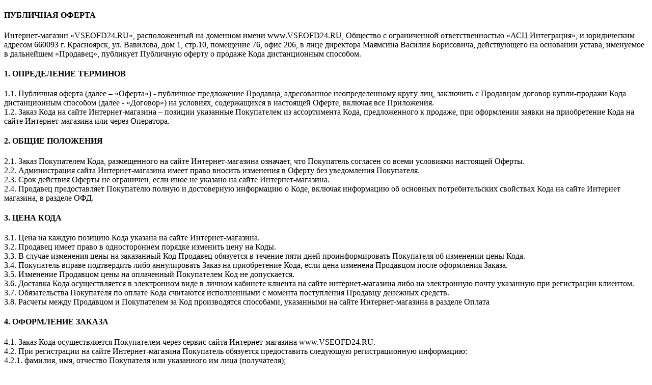

--- FILE ---
content_type: text/html; charset=utf-8
request_url: https://vseofd24.ru/lk/Oferta.aspx
body_size: 3139
content:


<!DOCTYPE html PUBLIC "-//W3C//DTD XHTML 1.0 Transitional//EN" "http://www.w3.org/TR/xhtml1/DTD/xhtml1-transitional.dtd">

<html xmlns="http://www.w3.org/1999/xhtml">
<head><title>

</title></head>
<body>
    <form method="post" action="Oferta.aspx" id="form1">
<div class="aspNetHidden">
<input type="hidden" name="__VIEWSTATE" id="__VIEWSTATE" value="/eF6eSlWdveya02xBmEqxe9wz4ckyF9ASp6FJvCFyN1tJ525kKrdIZ9sCYu5YwVYk0Bd/CTAW/IWkbKneYcHnZ2mTqgx/cT6PfruI/IApTA=" />
</div>

    <div>
   
<h4>ПУБЛИЧНАЯ ОФЕРТА</h4>
<div>
Интернет-магазин «VSEOFD24.RU», расположенный на доменном имени www.VSEOFD24.RU, 
Общество с ограниченной ответственностью «АСЦ Интеграция», и юридическим адресом 660093 г. Красноярск, 
ул. Вавилова, дом 1, стр.10, помещение 76, офис 206, в лице директора Маямсина Василия Борисовича, 
действующего на основании устава, именуемое в дальнейшем «Продавец», 
публикует Публичную оферту о продаже Кода дистанционным способом.
</div>
<h4>1.	ОПРЕДЕЛЕНИЕ ТЕРМИНОВ</h4>
<div>
1.1. Публичная оферта (далее – «Оферта») - публичное предложение Продавца, адресованное неопределенному кругу лиц, заключить с Продавцом договор купли-продажи Кода дистанционным способом (далее - «Договор») на условиях, содержащихся в настоящей Оферте, включая все Приложения.<br />
1.2. Заказ Кода на сайте Интернет-магазина – позиции указанные Покупателем из ассортимента Кода, предложенного к продаже, при оформлении заявки на приобретение Кода на сайте Интернет-магазина или через Оператора.
</div>
<h4>2.	ОБЩИЕ ПОЛОЖЕНИЯ</h4>
<div>
2.1. Заказ Покупателем Кода, размещенного на сайте Интернет-магазина означает, что Покупатель согласен со всеми условиями настоящей Оферты.<br />
2.2. Администрация сайта Интернет-магазина имеет право вносить изменения в Оферту без уведомления Покупателя.<br />
2.3. Срок действия Оферты не ограничен, если иное не указано на сайте Интернет-магазина.<br />
2.4. Продавец предоставляет Покупателю полную и достоверную информацию о Коде, включая информацию об основных потребительских свойствах Кода на сайте Интернет магазина, в разделе ОФД.
</div>
<h4>3.	ЦЕНА КОДА</h4>
<div> 
3.1. Цена на каждую позицию Кода указана на сайте Интернет-магазина.<br />
3.2. Продавец имеет право в одностороннем порядке изменить цену на Коды.<br />
3.3. В случае изменения цены на заказанный Код Продавец обязуется в течение пяти дней проинформировать Покупателя об изменении цены Кода.<br />
3.4. Покупатель вправе подтвердить либо аннулировать Заказ на приобретение Кода, если цена изменена Продавцом после оформления Заказа.<br />
3.5. Изменение Продавцом цены на оплаченный Покупателем Код не допускается.<br />
3.6. Доставка Кода осуществляется в электронном виде в личном кабинете клиента на сайте интернет-магазина либо на электронную почту указанную при регистрации клиентом.<br />
3.7. Обязательства Покупателя по оплате Кода считаются исполненными с момента поступления Продавцу денежных средств.<br />
3.8. Расчеты между Продавцом и Покупателем за Код производятся способами, указанными на сайте Интернет-магазина в разделе Оплата
</div>
<h4>4. ОФОРМЛЕНИЕ ЗАКАЗА</h4>
<div>
4.1. Заказ Кода осуществляется Покупателем через сервис сайта Интернет-магазина www.VSEOFD24.RU.<br />
4.2. При регистрации на сайте Интернет-магазина Покупатель обязуется предоставить следующую регистрационную информацию:<br />
4.2.1. фамилия, имя, отчество Покупателя или указанного им лица (получателя);<br />
4.2.2. Реквизиты Юридического лица от которого производится закупка Кода (Адрес, ИНН, КПП);<br />
4.2.3. адрес электронной почты;<br />
4.2.4. контактный телефон.<br />
4.3. Наименование, количество, ассортимент, артикул, цена выбранного Покупателем Кода указываются в заказе Покупателя на сайте Интернет-магазина.<br />
4.4. Если Продавцу необходима дополнительная информация, он вправе запросить ее у Покупателя. В случае не предоставления необходимой информации Покупателем, Продавец не несет ответственности за выбранный Покупателем Код.<br />
4.5. Покупатель может самостоятельно добавлять ответственных лиц, которым доверяет право размещения заказа на сайте интернет-магазина, и несет всю ответственность за их действия.<br />
4.6. Принятие Покупателем условий настоящей Оферты осуществляется посредством внесения Покупателем соответствующих данных в регистрационную форму на сайте Интернет-магазина или при оформлении Заказа через Оператора.<br />
4.7. Продавец не несет ответственности за содержание и достоверность информации, предоставленной Покупателем при оформлении Заказа.<br />
4.8. Покупатель несет ответственность за достоверность предоставленной информации при оформлении Заказа.<br />
4.9. Договор купли-продажи дистанционным способом между Продавцом и Покупателем считается заключенным с момента получения Продавцом сообщения о намерении Покупателя приобрести Код.
</div>
<h4>5.	ДОСТАВКА И ПЕРЕДАЧА КОДА ПОКУПАТЕЛЮ</h4>
<div>
5.1. Продавец оказывает Покупателю услуги по доставке Кода в личный кабинет клиента Интернет-магазина или на указанную при регистрации электронную почту.<br />
5.2. После передачи Кода покупателю он уже не может быть возвращен Продавцу, при условии, что Код исправен и принят выпустившим его ОФД.<br />
5.3. Срок доставки Кода Покупателю состоит из срока обработки заказа.<br />
</div>
<h4>6. РЕКВИЗИТЫ ПРОДАВЦА</h4>
<div><h4>
Продавец:<br />
Общество с ограниченной ответственностью «АСЦ Интеграция»<br />
ИНН 2464135001/КПП 246401001<br />
Адрес: 660093 г. Красноярск, ул. Вавилова, дом 1, стр.10, пом. 76, офис 206<br />
Банковские реквизиты - указаны в счете
</div>
<div>
Внимательно ознакомьтесь с текстом публичной оферты, если Вы не согласны с каким-либо пунктом оферты, Вы вправе отказаться от покупки Кодов, предоставляемых Продавцом, и не совершать действий, указанный в п. 2.1. настоящей Оферты.
</div>    
    </div>
    </form>
</body>
</html>
